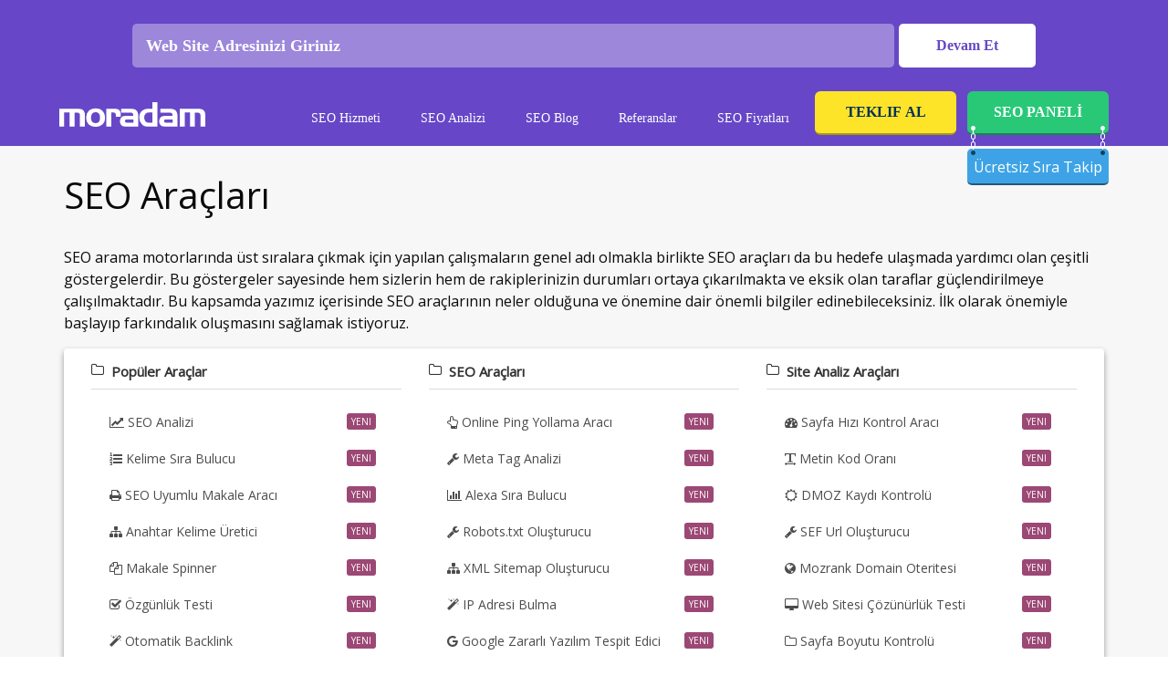

--- FILE ---
content_type: text/html; charset=UTF-8
request_url: https://araclar.moradam.com/
body_size: 10112
content:
<!DOCTYPE html>
<html>
    <head>
        <meta name="viewport" content="width=device-width, initial-scale=1">
        <link rel="stylesheet" href="/css/bootstrap.css">
        <link rel="stylesheet" href="/css/main.css">
        
        <link href="https://maxcdn.bootstrapcdn.com/font-awesome/4.7.0/css/font-awesome.min.css" rel="stylesheet" integrity="sha384-wvfXpqpZZVQGK6TAh5PVlGOfQNHSoD2xbE+QkPxCAFlNEevoEH3Sl0sibVcOQVnN" crossorigin="anonymous">
        <link href="https://fonts.googleapis.com/css?family=Montserrat:100,100i,200,200i,300,300i,400,400i,500,500i,600,600i,700,700i,800,800i,900,900i" />
        <link href="https://fonts.googleapis.com/css?family=Open+Sans|Open+Sans+Condensed:300|Roboto+Slab:300,500,700|Lato:300,500,700" rel="stylesheet">
        
        <link rel="icon" type="image/png" href="/theme/default/img/favicon.ico" />

        <!-- Meta Data-->
        <title>SEO Araçları - Moradam</title>
                
        <meta property="site_name" content="Moradam"/>
        <meta name="description" content="İhtiyacınız olan seo araçları tamamen ücretsiz olarak moradam.com farkıyla size sunulmaktadır. Google Seo Tools." />
        <meta name="keywords" content="seo araçları" />
        <meta name="author" content="Balaji" />
        
        <!-- Open Graph -->
        <meta property="og:title" content="SEO Araçları - Moradam" />
        <meta property="og:site_name" content="Moradam" />
        <meta property="og:type" content="website" />
        <meta property="og:description" content="İhtiyacınız olan seo araçları tamamen ücretsiz olarak moradam.com farkıyla size sunulmaktadır. Google Seo Tools." />
        <meta property="og:image" content="https://araclar.moradam.com/uploads/logo-4.png"/>
        <meta property="og:url" content="https://araclar.moradam.com/"/>
    
        <!-- HTML5 Shim and Respond.js IE8 support of HTML5 elements and media queries -->
        <!-- WARNING: Respond.js doesn't work if you view the page via file:// -->
        <!--[if lt IE 9]>
          <script src="https://oss.maxcdn.com/libs/html5shiv/3.7.0/html5shiv.js"></script>
          <script src="https://oss.maxcdn.com/libs/respond.js/1.4.2/respond.min.js"></script>
        <![endif]-->
        
        <!-- jQuery 1.10.2 -->
        <script src="https://ajax.googleapis.com/ajax/libs/jquery/1.10.2/jquery.min.js"></script>
</head>

<body>
<style type="text/css">
	body.vdi-in-iframe #wt-masthead,body.vdi-in-iframe header,body.vdi-in-iframe footer{
		display:none;
	}
	body.vdi-in-iframe .arkaplan{background-color:#fff;}
	body.vdi-in-iframe .vdi-iframe-kapat{display: none}

	body.vdi-in-iframe .container.araclar{
		margin-left: 5px;
		margin-top: -20px !important;
		max-width: 99% !important;
	}

	h6.ml-3.pt-3.font-weight-bold.text-semibold.float-left {
		line-height: 45px;
		font-size: 24px;
	}
	.iframe_goster{display:none}
	.vdi-in-iframe .iframe_goster{display: block}
</style>
<script type="text/javascript">

	if (top.location!= self.location) {
		//top.location = self.location.href;
		//top.location = "https://araclar.moradam.com/";
		document.getElementsByTagName("body")[0].classList.add("vdi-in-iframe");
	}

</script>

<link rel="stylesheet" href="https://www.moradam.com/inc/vdi_header.css?v=14102020">
<style>button.button.panelbtn::before {
    content: "";
    width: 5px;
    height: 32px;
    position: absolute;
    top:38px;
    left: 4px;
    z-index: 99;
    background: url(https://www.moradam.com/images/icon-tit.png) no-repeat center center;
}
button.button.panelbtn::after {
    content: "";
    width: 5px;
    height: 32px;
    position: absolute;
    top:38px;
    right: 4px;
    z-index: 99;
    background: url(https://www.moradam.com/images/icon-tit.png) no-repeat center center;
}

.vdi-32area {
    background: #3da3e6;
    height: 40px;
    position: absolute;
    margin-top: 15px;
    width: 100%;
    border-radius: 5px;
    border-bottom: solid 2px #00000075;
}

.vdi-32area span {
    color: #fff;
    width: 100%;
    text-align: center;
    line-height: 31px;
}</style>


<div id="wt-masthead" aria-hidden="true">
	<div class="row">
<div class="large-12 kesfet-lg12">
<form action="https://panel.moradam.com/" autocomplete="off">
<div class="kesifarka">
<input type="text" name="s" class="kesifinpt" placeholder="Web Site Adresinizi Giriniz">
<input type="hidden" name="r" value="6696">
<button class="btn-kesfet btn1">Devam Et</button>
</div>
</form>
</div>
</div>
</div>
<header class="vdi_2019Header">
<div class="vdi_header_bar">
<div class="vdi_solayasla">
<div class="vdi_header-sol_logo">
<a href="/" title="Ana Sayfa">
<img src="https://www.moradam.com/images/logo.svg" alt="Moradam Logo">



</a>
</div>


<div class="vdi_header-sol_menu mobilde-gizle">
<ul class="vdi_header-sol_menu-list">





<li class="vdi_ust-menu-item"><a href="https://www.moradam.com/seo/" title="SEO'ya Genel Bakış">SEO Hizmeti</a></li>
<li class="vdi_ust-menu-item"><a href="https://www.moradam.com/web-sitesi-analiz" title="SEO Analizi">SEO Analizi</a></li>
<li class="vdi_ust-menu-item"><a href="https://www.moradam.com/blog/" title="SEO Blog">SEO Blog</a></li>


<li class="vdi_ust-menu-item"><a href="https://www.moradam.com/seo-referanslari" title="SEO Referansları">Referanslar</a></li>
<li class="vdi_ust-menu-item"><a href="https://www.moradam.com/seo-fiyatlari" title="SEO Fiyatları">SEO Fiyatları</a></li>
<li class="vdi_ust-menu-item" aria-hidden="true"><button onclick="paketalUst()" type="button" class="button paketAl" data-title="Ücretsiz Danışmanlık Alın">Teklif Al</button></li>

<li class="vdi_ust-menu-item"><button onclick="location.href='https://panel.moradam.com';" value="Webmaster Panel" type="button" class="button panelbtn" rel="nofollow">SEO PANELİ</button>
<div class="vdi-32area"><a href="https://panel.moradam.com/" target="_blank" class="vdi-ust-panel-btn" rel="nofollow"><span>Ücretsiz Sıra Takip</span></a></div>


</li>


</ul>
</div>
</div>

</div>

</header>

    

<section class="w-100 float-left arkaplan">

    <div class="space"></div>

    <div class="container nopad">
                <div class="vdi-iframe-kapat">
                    <h1>SEO Araçları</h1><br>
                    <p>SEO arama motorlarında üst sıralara çıkmak için yapılan çalışmaların genel adı olmakla birlikte SEO araçları da bu hedefe ulaşmada yardımcı olan çeşitli göstergelerdir. Bu göstergeler sayesinde hem sizlerin hem de rakiplerinizin durumları ortaya çıkarılmakta ve eksik olan taraflar güçlendirilmeye çalışılmaktadır. Bu kapsamda yazımız içerisinde SEO araçlarının neler olduğuna ve önemine dair önemli bilgiler edinebileceksiniz. İlk olarak önemiyle başlayıp farkındalık oluşmasını sağlamak istiyoruz.</p>
                </div>
                <div class="col-md-12 bg-white rounded float-left pt-3 pb-3 icerik-panel" style="margin-bottom:50px">
                    <div class="row aramaSonuclar" style="display:none;">
                        <div class="col-md-12">
                            <div class="content-group">
                                <h6 class="text-semibold heading-divided"><i class="icon-search4 position-left"></i> "<span class="aramaKelime"></span>" Arama Sonuçları <small class="position-right">(<span class="aramaSonucSayi"></span>)</small></h6>
                                <div class="list-group list-group-borderless"></div>
                            </div>
                        </div>
                    </div>
                    <!-- 1. row -->
                    <div class="normalAlan">

                        <div class="row">
                            <div class="col-xl-4 col-lg-4 col-md-4 col-sm-12 col-12 float-left mb-5">
                                <div class="content-group">
                                    <h6 class="heading-divided">
                                        <i class="fa fa-folder-o mr-2 float-left"></i>
                                        Popüler Araçlar
                                    </h6>
                                    <div class="list-group tools-box">
                                     <a href="https://www.moradam.com/web-sitesi-analiz" class="list-group-item aracname arac vdi-iframe-kapat">
                                        <i class="fa fa-line-chart"></i> SEO Analizi
                                        <span class="float-right bg-green mr-2">yeni</span>
                                    </a>
                                    <a href="https://araclar.moradam.com/kelime-sira-bulucu/" class="list-group-item aracname arac">
                                        <i class="fa fa-list-ol"></i> Kelime Sıra Bulucu
                                        <span class="float-right bg-green mr-2">yeni</span>
                                    </a>

                                    <a href="http://araclar.moradam.com/seo-uyumlu-makale-araci/" class="list-group-item aracname arac">
                                        <i class="fa fa-print"></i> SEO Uyumlu Makale Aracı
                                        <span class="float-right bg-green mr-2">yeni</span>
                                    </a>

                                    <a href="https://araclar.moradam.com/anahtar-kelime-uretici/" class="list-group-item aracname arac">
                                        <i class="fa fa-sitemap"></i> Anahtar Kelime Üretici
                                        <span class="float-right bg-green mr-2">yeni</span>
                                    </a>

                                    <a href="https://araclar.moradam.com/makale-spinner/" class="list-group-item aracname arac">
                                        <i class="fa fa-files-o"></i> Makale Spinner
                                        <span class="float-right bg-green mr-2">yeni</span>
                                    </a>
                                    <a href="https://araclar.moradam.com/makale-ozgunluk-testi/" class="list-group-item aracname arac">
                                        <i class="fa fa-check-square-o"></i> Özgünlük Testi
                                        <span class="float-right bg-green mr-2">yeni</span>
                                    </a>
                                    <a href="https://araclar.moradam.com/otomatik-backlink/" class="list-group-item aracname arac">
                                        <i class="fa fa-magic"></i> Otomatik Backlink
                                        <span class="float-right bg-green mr-2">yeni</span>
                                    </a>
                                    <a href="https://araclar.moradam.com/meta-tag-olusturucu/" class="list-group-item aracname arac">
                                        <i class="fa fa-plus"></i> Meta Tag Oluşturucu
                                        <span class="float-right bg-green mr-2">yeni</span>
                                    </a>
                                    <a href="https://araclar.moradam.com/backlink-kontrol-araci/" class="list-group-item aracname arac">
                                        <i class="fa fa-list-ul"></i> Backlink Kontrol Aracı
                                        <span class="float-right bg-green mr-2">yeni</span>
                                    </a>
                                </div>
                            </div>
                        </div>

                        <div class="col-xl-4 col-lg-4 col-md-4 col-sm-12 col-12 float-left mb-5">
                            <div class="content-group">
                                <h6 class="heading-divided">
                                    <i class="fa fa-folder-o mr-2 float-left"></i>
                                    SEO Araçları
                                </h6>
                                <div class="list-group tools-box">
                                    <a href="https://araclar.moradam.com/online-ping-araci/" class="list-group-item aracname arac">
                                        <i class="fa fa-hand-o-up"></i> Online Ping Yollama Aracı
                                        <span class="float-right bg-green mr-2">yeni</span>
                                    </a>
                                    <a href="https://araclar.moradam.com/meta-tag-analizi/" class="list-group-item aracname arac">
                                        <i class="fa fa-wrench"></i> Meta Tag Analizi
                                        <span class="float-right bg-green mr-2">yeni</span>
                                    </a>
                                    <a href="https://araclar.moradam.com/alexa-sira-bulucu/" class="list-group-item aracname arac">
                                        <i class="fa fa-bar-chart"></i> Alexa Sıra Bulucu
                                        <span class="float-right bg-green mr-2">yeni</span>
                                    </a>
                                    <a href="https://araclar.moradam.com/robots-txt-olusturucu/" class="list-group-item aracname arac">
                                        <i class="fa fa-wrench"></i> Robots.txt Oluşturucu
                                        <span class="float-right bg-green mr-2">yeni</span>
                                    </a>
                                    <a href="https://araclar.moradam.com/xml-sitemap-olusturucu/" class="list-group-item aracname arac">
                                        <i class="fa fa-sitemap"></i> XML Sitemap Oluşturucu
                                        <span class="float-right bg-green mr-2">yeni</span>
                                    </a>
                                    <a href="https://araclar.moradam.com/ip-adresi-bulma/" class="list-group-item aracname arac">
                                        <i class="fa fa-magic"></i> IP Adresi Bulma
                                        <span class="float-right bg-green mr-2">yeni</span>
                                    </a>
                                    <a href="https://araclar.moradam.com/google-zararli-yazilim-araci/" class="list-group-item aracname arac">
                                        <i class="fa fa-google"></i> Google Zararlı Yazılım Tespit Edici
                                        <span class="float-right bg-green mr-2">yeni</span>
                                    </a>
                                    <a href="https://araclar.moradam.com/domain-yasi-sorgulama/" class="list-group-item aracname arac">
                                        <i class="fa fa-cogs"></i> Domain Yaşı Sorgulama
                                        <span class="float-right bg-green mr-2">yeni</span>
                                    </a>
                                    <a href="https://araclar.moradam.com/whois-sorgulama/" class="list-group-item aracname arac">
                                        <i class="fa fa-globe"></i> Whois Sorgulama
                                        <span class="float-right bg-green mr-2">yeni</span>
                                    </a>
                                    <a href="https://araclar.moradam.com/domain-into-ip/" class="list-group-item aracname arac">
                                        <i class="fa fa-database"></i> Domain into IP
                                        <span class="float-right bg-green mr-2">yeni</span>
                                    </a>
                                </div>
                            </div>
                        </div>

                        <div class="col-xl-4 col-lg-4 col-md-4 col-sm-12 col-12 float-left mb-5">
                            <div class="content-group">
                                <h6 class="heading-divided">
                                    <i class="fa fa-folder-o mr-2 float-left"></i>
                                    Site Analiz Araçları
                                </h6>
                                <div class="list-group tools-box">

                                    <a href="https://araclar.moradam.com/page-hizi-kontrol-araci/" class="list-group-item aracname arac">
                                        <i class="fa fa-tachometer"></i> Sayfa Hızı Kontrol Aracı
                                        <span class="float-right bg-green mr-2">yeni</span>
                                    </a>

                                    <a href="https://araclar.moradam.com/metin-kod-orani/" class="list-group-item aracname arac">
                                        <i class="fa fa-text-width"></i> Metin Kod Oranı
                                        <span class="float-right bg-green mr-2">yeni</span>
                                    </a>
                                    <a href="https://araclar.moradam.com/dmoz-kaydi-kontrol/" class="list-group-item aracname arac">
                                        <i class="fa fa-sun-o"></i> DMOZ Kaydı Kontrolü
                                        <span class="float-right bg-green mr-2">yeni</span>
                                    </a>
                                    <a href="https://araclar.moradam.com/sef-url-olusturucu/" class="list-group-item aracname arac">
                                        <i class="fa fa-wrench"></i> SEF Url Oluşturucu
                                        <span class="float-right bg-green mr-2">yeni</span>
                                    </a>
                                    <a href="https://araclar.moradam.com/mozrank-domain-oteritesi/" class="list-group-item aracname arac">
                                        <i class="fa fa-globe"></i> Mozrank Domain Oteritesi
                                        <span class="float-right bg-green mr-2">yeni</span>
                                    </a>
                                    <a href="https://araclar.moradam.com/web-sitesi-cozunurluk-testi/" class="list-group-item aracname arac">
                                        <i class="fa fa-desktop"></i> Web Sitesi Çözünürlük Testi
                                        <span class="float-right bg-green mr-2">yeni</span>
                                    </a>
                                    <a href="https://araclar.moradam.com/sayfa-boyutu-kontrol-/" class="list-group-item aracname arac">
                                        <i class="fa fa-folder-o"></i> Sayfa Boyutu Kontrolü
                                        <span class="float-right bg-green mr-2">yeni</span>
                                    </a>
                                </div>
                            </div>
                        </div>
                    </div>
                    <!-- 2. row -->
                    <div class="row">
                        <div class="col-xl-4 col-lg-4 col-md-4 col-sm-12 col-12 float-left mb-5">
                            <div class="content-group">
                                <h6 class="heading-divided">
                                    <i class="fa fa-link mr-2 float-left"></i>
                                    Link Araçları
                                </h6>
                                <div class="list-group tools-box">

                                    <a href="https://araclar.moradam.com/link-analizi-programi/" class="list-group-item aracname arac">
                                        <i class="fa fa-rss"></i> Link Analizi Programı
                                        <span class="float-right bg-green mr-2">yeni</span>
                                    </a>
                                    <a href="https://araclar.moradam.com/site-degeri-hesaplama-arac/" class="list-group-item aracname arac"><i class="fa fa-try"></i> Site Değeri Hesaplama Aracı
                                        <span class="float-right bg-green mr-2">yeni</span>
                                    </a>
                                    <a href="https://araclar.moradam.com/web-sayfasi-kaynak-kodu-bulucu/" class="list-group-item aracname arac">
                                        <i class="fa fa-code"></i> Web Sayfası Kaynak Kodu Bulucu
                                        <span class="float-right bg-green mr-2">yeni</span>
                                    </a>
                                    <a href="https://araclar.moradam.com/google-index-kontrolu/" class="list-group-item aracname arac">
                                        <i class="fa fa-google"></i> Google Index Kontrolü
                                        <span class="float-right bg-green mr-2">yeni</span>
                                    </a>
                                    <a href="https://araclar.moradam.com/website-link-sayac/" class="list-group-item aracname arac"><i class="fa fa-rss"></i> Website Link Sayacı
                                        <span class="float-right bg-green mr-2">yeni</span>
                                    </a>
                                </div>
                            </div><br>
                            <div class="content-group">
                                <h6 class="heading-divided">
                                    <i class="fa fa-key mr-2 float-left"></i>
                                    Şifreleme Araçları
                                </h6>
                                <div class="list-group tools-box">

                                    <a href="https://araclar.moradam.com/online-md5-olusturucu/" class="list-group-item aracname arac"><i class="fa fa-lock"></i> Online Md5 Oluşturucu
                                        <span class="float-right bg-green mr-2">yeni</span>
                                    </a>

                                    <a href="https://araclar.moradam.com/url-kodlay-c-ve-url-kod-z-c-/" class="list-group-item aracname arac">
                                        <i class="fa fa-terminal"></i> URL Encoder / Decoder
                                        <span class="float-right bg-green mr-2">yeni</span>
                                    </a>
                                </div>
                            </div>
                        </div>

                        <div class="col-xl-4 col-lg-4 col-md-4 col-sm-12 col-12 float-left mb-5">
                            <div class="content-group">
                                <h6 class="heading-divided">
                                    <i class="fa fa-server mr-2 float-left"></i>
                                    Sunucu Araçları
                                </h6>
                                <div class="list-group tools-box">
                                    <a href="https://araclar.moradam.com/class-c-ip-kontrol-araci/" class="list-group-item aracname arac">
                                        <i class="fa fa-wrench"></i> Class C Ip Kontrol Aracı
                                        <span class="float-right bg-green mr-2">yeni</span>
                                    </a>
                                    <a href="https://araclar.moradam.com/sunucu-hiz-testi/" class="list-group-item aracname arac"><i class="fa fa-tachometer"></i> Sunucu Hız Testi
                                        <span class="float-right bg-green mr-2">yeni</span>
                                    </a>
                                    <a href="https://araclar.moradam.com/avg-antivirus-kontrol/" class="list-group-item aracname arac">
                                        <i class="fa fa-gavel"></i> AVG Antivirus Kontrolü
                                        <span class="float-right bg-green mr-2">yeni</span>
                                    </a>

                                    <a href="https://araclar.moradam.com/yonlendirme-kontrol-araci/" class="list-group-item aracname arac">
                                        <i class="fa fa-sitemap"></i> www Yönlendirme Kontrol
                                        <span class="float-right bg-green mr-2">yeni</span>
                                    </a>
                                    <a href="https://araclar.moradam.com/ters-ip-aramasi/" class="list-group-item aracname arac">
                                        <i class="fa fa-repeat"></i> Ters IP Araması
                                        <span class="float-right bg-green mr-2">yeni</span>
                                    </a>
                                    <a href="https://araclar.moradam.com/karaliste-sorgulama/" class="list-group-item aracname arac"><i class="fa fa-exclamation-triangle"></i> İp Blacklist Sorgulama Aracı
                                        <span class="float-right bg-green mr-2">yeni</span>
                                    </a>

                                    <a href="https://araclar.moradam.com/domain-yetki-kontrolu/" class="list-group-item aracname arac">
                                        <i class="fa fa-unlock-alt"></i> Etki Alanı (Domain) Yetki Kontrolü
                                        <span class="float-right bg-green mr-2">yeni</span>
                                    </a>
                                    <a href="https://araclar.moradam.com/mail-gizliligi/" class="list-group-item aracname arac"><i class="fa fa-envelope"></i> Mail Gizliliği
                                        <span class="float-right bg-green mr-2">yeni</span>
                                    </a>

                                    <a href="https://araclar.moradam.com/domain-hosting-bulma/" class="list-group-item aracname arac"><i class="fa fa-fire"></i> Domain Hosting Bulma
                                        <span class="float-right bg-green mr-2">yeni</span>
                                    </a>
                                    <a href="https://araclar.moradam.com/dns-kayitlari-bulma/" class="list-group-item aracname arac">
                                        <i class="fa fa-server"></i> Dns Kayıtları Bulma
                                        <span class="float-right bg-green mr-2">yeni</span>
                                    </a>
                                    <a href="https://araclar.moradam.com/hangi-tarayici-kullaniyorum/" class="list-group-item aracname arac">
                                        <i class="fa fa-columns"></i> Hangi Tarayıcıyı Kullanıyorum?
                                        <span class="float-right bg-green mr-2">yeni</span>
                                    </a>
                                </div>
                            </div>
                        </div>

                        <div class="col-xl-4 col-lg-4 col-md-4 col-sm-12 col-12 float-left mb-5">
                            <div class="content-group">
                                <h6 class="heading-divided">
                                    <i class="fa fa-folder-o mr-2 float-left"></i>
                                    Kelime Araçları
                                </h6>
                                <div class="list-group tools-box">

                                    <a href="https://araclar.moradam.com/kelime-sira-bulucu/" class="list-group-item aracname arac"><i class="fa fa-list-ol"></i> Kelime Sıra Bulucu
                                        <span class="float-right bg-green mr-2">yeni</span>
                                    </a>

                                    <a href="https://araclar.moradam.com/kelime-sayaci/" class="list-group-item aracname arac">
                                        <i class="fa fa-print"></i> Kelime Sayacı
                                        <span class="float-right bg-green mr-2">yeni</span>
                                    </a>

                                    <a href="http://araclar.moradam.com/seo-uyumlu-makale-araci/" class="list-group-item aracname arac">
                                        <i class="fa fa-print"></i> SEO Uyumlu Makale Aracı
                                        <span class="float-right bg-green mr-2">yeni</span>
                                    </a>

                                    <a href="https://araclar.moradam.com/anahtar-kelime-uretici/" class="list-group-item aracname arac">
                                        <i class="fa fa-sitemap"></i> Anahtar Kelime Üretici
                                        <span class="float-right bg-green mr-2">yeni</span>
                                    </a>

                                    <a href="https://araclar.moradam.com/kelime-sayaci/" class="list-group-item aracname arac">
                                        <i class="fa fa-print"></i> Kelime Sayacı
                                        <span class="float-right bg-green mr-2">yeni</span>
                                    </a>

                                    <a href="https://araclar.moradam.com/anahtar-kelime-yogunlugu-olcme/" class="list-group-item aracname arac"><i class="fa fa-percent"></i> Anahtar Kelime Yoğunluk Aracı
                                        <span class="float-right bg-green mr-2">yeni</span>
                                    </a>

                                    <a href="https://araclar.moradam.com/makale-spinner/" class="list-group-item aracname arac">
                                        <i class="fa fa fa-exchange"></i> Makale Spinner
                                        <span class="float-right bg-green mr-2">yeni</span>
                                    </a>

                                    <a href="https://araclar.moradam.com/google-veri-kaydi-sorgulama/" class="list-group-item aracname arac">
                                        <i class="fa fa-google"></i> Google Veri Kaydı Sorgulama
                                        <span class="float-right bg-green mr-2">yeni</span>
                                    </a>
                                    <a href="https://araclar.moradam.com/kirik-link-bulucu/" class="list-group-item aracname arac"><i class="fa fa-chain-broken"></i> Kırık Link Bulucu
                                        <span class="float-right bg-green mr-2">yeni</span>
                                    </a>
                                    <a href="https://araclar.moradam.com/spider-simulator/" class="list-group-item aracname arac">
                                        <i class="fa fa-simplybuilt"></i> Search Engine Spider Simulator
                                        <span class="float-right bg-green mr-2">yeni</span>
                                    </a>
                                    <a href="https://araclar.moradam.com/kelime-sira-bulucu/" class="list-group-item aracname arac"><i class="fa fa-line-chart"></i> Kelime Sıra Bulucu
                                        <span class="float-right bg-green mr-2">yeni</span>
                                    </a>
                                    <a href="https://araclar.moradam.com/sayfa-yetki-kontrol/" class="list-group-item aracname arac">
                                        <i class="fa fa-user-circle"></i> Sayfa Yetki Kontrolü
                                        <span class="float-right bg-green mr-2">yeni</span>
                                    </a>
                                    <a href="https://araclar.moradam.com/sayfa-hizi-kontrol-araci/" class="list-group-item aracname arac"><i class="fa fa-tachometer"></i> Sayfa Hızı Kontrol Aracı
                                        <span class="float-right bg-green mr-2">yeni</span>
                                    </a>
                                </div>
                            </div>
                        </div>
                    </div>
                </div>
            </div>
            <div class="vdi-iframe-kapat col-md-12 bg-white rounded float-left pt-3 pb-3 icerik-panel">
                <h2>SEO Araçları Nelerdir?</h2>
                <p>Sitenizin istatiksel verilerini ortaya koyan her şey SEO aracı olarak adlandırılabilir bu kapsamda sizler için genel bir anlatım ile birçoğuna değinmeye çalışacağız.</p>
                <h2>Anahtar Kelime Yoğunluğu</h2>
                <p>İngilizce Keyword Density olarak adlandırılan bu araç sayesinde sitenizde yer alan anahtar kelimelerin yoğunluklarının nasıl olduğunu tespit edebilir hangi anahtar kelimeden yoğun bir şekilde trafik aldığınızı tespit edebilirsiniz. Bu sayede sıklıkla kullanılan anahtar kelimeler üzerine yoğunlaşarak hit sayınızı daha da artırabilirsiniz. Bunun yanı sıra rakiplerinizin anahtar kelime kullanımlarına da bakarak buna göre bir strateji belirlemeniz de son derece önemli olacaktır.</p>
                <h2>Backlink Kullanımı</h2>
                <p>Backlink başka sitelerden sizin sitenize verilen linkleri ifade etmektedir. Bu sayede aslında başka siteler bahsettikleri bir konu hakkında sizlere referans vermektedir. Bu sitelerin kaliteli olması sizlerin başarı durumunuzu da yakından ilgilendireceği için rastgele backlink kullanımlarını da engellemeniz gerekmektedir.</p>
                <h2>Site Analizi</h2>
                <p>Site analizi sayesinde sitenizde yer alan yazılımsal problemler sizlere sunulmaktadır. Bu sayede kullanıcıları rahatsız eden durumları tespit ederek bu durumlara müdahale edebilmeniz mümkün olmaktadır. Bu sayede sitenizi teknik açıdan bir check-up’a sokmuş olacaksınız.</p>
                <h2>İçerik Analizi</h2>
                <p>SEO içerik analizi sayesinde siteniz içerisinde paylaştığınız makale ya da resimlerin özgün ve kaliteli olup olmadığını tespit edebilirsiniz. Bu sayede içeriklerde yapmanız gereken değişiklikler hakkında bilgi sahibi olabilirsiniz.</p>
                <h2>Sosyal Medya Keşifleri</h2>
                <p>SEO için sosyal medya son derece önem arz etmektedir. Bu kapsamda sosyal platformlar içerisinde alanınız ile ilgili hangi konuların sosyal medya platformları içerisinde popüler olduklarını tespit edebilir ve bu sayede daha isabetli adımlar atabilirsiniz.</p>
                <h2>Arama Motoru Araçları</h2>
                <p>En önemli SEO araçlarından birisi de arama motoru araçları olmaktadır. Zira bu araçlar sizleri denetleyen arama motorunun sizlere sunduğu veriler olduğundan en doğru ve etkili veriler olmaktadır. Bu kapsamda Google Webmaster Tools ve Bing Webmaster Tools araçlarını örnek olarak verebiliriz.</p>
                <h2>AdWords Reklamları</h2>
                <p>Bu konu SEO araçlarından farklı olsa da sizlere gelir getirmesi sebebiyle önemlidir. Bu verileri sizlere sunan bazı SEO araçları bulunmaktadır. Bunları kullanarak hangi durumlarda olduğunuzu test edebilir ve gelirlerinizi de daha fazla artırabilirsiniz.</p>
                <h2>Mobil Uyum</h2>
                <p>SEO araçları arasında gittikçe daha da önemli bir hale gelen konu da mobil uyumdur. Bu konuda sitenizi mobil telefonlara uyumlu bir hale getirmek son derece önem arz etmektedir. Zira günümüzde birçok kimse internete telefonları aracılığıyla girmektedir. Bu da mobil uyumlu olmayan sitelerin sıralamalarda düşmesine neden olmaktadır.</p>
                <h2>Özgünlük Araçları</h2>
                <p>Siteniz içerisinde paylaştığınız içeriklerin özgün olması son derece önem arz etmektedir. Bu sebeple yapmanız gereken özgünlük araçları kullanarak içeriklerinizi paylaşmadan kontrol etmektir. Bu sayede arama motorları tarafından kopya içerik muamelesine tabi tutulmanızın da önüne geçilmiş olacaktır.</p>
                <p>İşte yukarıda genel olarak saymış olduğumuz araçları kullanarak sizler de SEO uyumlu website elde edebilirsiniz. Bu sayede de arama motorlarında en üst sıralara tırmanmak son derece kolay olacaktır.</p>
            </div>
        </div>

    </section>

        
<!-- Facebook Pixel Code -->
<iframe id="popupSeoAudit" data-refresh="" frameborder="1" scrolling="auto" style="display: none;"></iframe>
<script>
	function fadeIn(el, time) {
		el.style.opacity = 0;

		var last = +new Date();
		var tick = function() {
			el.style.opacity = +el.style.opacity + (new Date() - last) / time;
			last = +new Date();

			if (+el.style.opacity < 1) {
				(window.requestAnimationFrame && requestAnimationFrame(tick)) || setTimeout(tick, 16);
			}
		};

		tick();
	}


	function paketalUst(){
		document.getElementById("popupSeoAudit").style.display = "block";
		fadeIn(document.getElementById("popupSeoAudit"), 300);
		document.getElementById('popupSeoAudit').src = 'https://www.moradam.com/pnl/popups/teklif_al.php';

	}

	</script>

	<!-- End Facebook Pixel Code -->
	<link rel="stylesheet" async type="text/css" href="https://www.moradam.com/inc/vdi_footer.css?v=202601301">
<footer class="vdi-v1-footer h-has-social">
	<section class="vdi-v1-footer__upper">
		<section class="vdi-v1-social">
			<div class="vdi-v1-social__group">
				<p class="vdi-v1-social__title vdi-v1-social__title--inline">
					Bizi takip edin				</p>
				<ul class="vdi-v1-social__list h-no-bullet">
					<li class="vdi-v1-social__item">
						<a class="vdi-v1-social__link" target="_blank" href="https://www.facebook.com/moradamseo/" aria-label="Bizi Facebook'da takip edin" rel="nofollow">
							<svg aria-hidden="true" class="vdi-v1-icon vdi-v1-icon--24px vdi-v1-icon--social vdi-v1-icon--no-padding" role="img">
								<svg id="social-facebook" viewBox="0 0 266.893 266.895">
									<path id="Blue_1_" fill="#000" d="M248.082,262.307c7.854,0,14.223-6.369,14.223-14.225V18.812
									c0-7.857-6.368-14.224-14.223-14.224H18.812c-7.857,0-14.224,6.367-14.224,14.224v229.27c0,7.855,6.366,14.225,14.224,14.225
									H248.082z" />
									<path id="f" fill="#fff" d="M182.409,262.307v-99.803h33.499l5.016-38.895h-38.515V98.777c0-11.261,3.127-18.935,19.275-18.935
									l20.596-0.009V45.045c-3.562-0.474-15.788-1.533-30.012-1.533c-29.695,0-50.025,18.126-50.025,51.413v28.684h-33.585v38.895h33.585
									v99.803H182.409z" />

								</svg>
							</svg>
						</a>
					</li>
					<li class="vdi-v1-social__item">
						<a class="vdi-v1-social__link" target="_blank" href="https://twitter.com/moradamcom/" aria-label="Bizi Twitter'da takip edin" rel="nofollow">
							<svg aria-hidden="true" class="vdi-v1-icon vdi-v1-icon--24px vdi-v1-icon--social vdi-v1-icon--no-padding" role="img">
								<svg id="social-twitter" viewBox="2 4 20 17">
									<path d="M21.9998024,5.94850271 C21.2639378,6.27899473 20.4732072,6.50243431 19.6431192,6.60281913 C20.4903254,6.08859695 21.1409646,5.27418342 21.4472639,4.3038956 C20.6544849,4.7801123 19.7764073,5.12586577 18.8417079,5.31226298 C18.0932607,4.50466524 17.0268825,4 15.8467486,4 C13.5805579,4 11.7434203,5.86056413 11.7434203,8.15526483 C11.7434203,8.48101542 11.7797051,8.7980981 11.8496412,9.10221596 C8.43952817,8.92893175 5.41611168,7.27461954 3.39235612,4.76062801 C3.03916454,5.37434599 2.83681824,6.08815245 2.83681824,6.84966948 C2.83681824,8.29128441 3.5611975,9.5631712 4.66217788,10.3083896 C3.98959225,10.2868309 3.35687602,10.099841 2.8036791,9.78861106 C2.80338648,9.80594689 2.80331333,9.8233568 2.80331333,9.8408408 C2.80331333,11.8541677 4.21768905,13.5336687 6.09476916,13.9154273 C5.75042931,14.0103299 5.38794707,14.0610779 5.01376005,14.0610779 C4.74930529,14.0610779 4.49231233,14.0350742 4.241757,13.9865487 C4.76393626,15.637453 6.27926567,16.8388111 8.07477813,16.8724456 C6.67042461,17.9869023 4.9012479,18.6511461 2.97881179,18.6511461 C2.64763982,18.6511461 2.32100345,18.6315136 2,18.5931378 C3.81592266,19.7721223 5.97267373,20.4599991 8.28985336,20.4599991 C15.8371653,20.4599991 19.9642689,14.1282728 19.9642689,8.63711197 C19.9642689,8.45693788 19.9602454,8.2777269 19.9524178,8.0995531 C20.7540486,7.51369099 21.449678,6.78180786 21.9998024,5.94850271"></path>
								</svg>
							</svg>
						</a>
					</li>
					<li class="vdi-v1-social__item">
						<a class="vdi-v1-social__link" target="_blank" href="https://www.instagram.com/moradamcom/" aria-label="Bizi Instagram'da takip edin" rel="nofollow">
							<svg aria-hidden="true" class="vdi-v1-icon vdi-v1-icon--24px vdi-v1-icon--social vdi-v1-icon--no-padding" role="img">
								<svg id="social-instagram" viewBox="0 0 24 24">
									<path d="M12 2.163c3.204 0 3.584.012 4.85.07 3.252.148 4.771 1.691 4.919 4.919.058 1.265.069 1.645.069 4.849 0 3.205-.012 3.584-.069 4.849-.149 3.225-1.664 4.771-4.919 4.919-1.266.058-1.644.07-4.85.07-3.204 0-3.584-.012-4.849-.07-3.26-.149-4.771-1.699-4.919-4.92-.058-1.265-.07-1.644-.07-4.849 0-3.204.013-3.583.07-4.849.149-3.227 1.664-4.771 4.919-4.919 1.266-.057 1.645-.069 4.849-.069zm0-2.163c-3.259 0-3.667.014-4.947.072-4.358.2-6.78 2.618-6.98 6.98-.059 1.281-.073 1.689-.073 4.948 0 3.259.014 3.668.072 4.948.2 4.358 2.618 6.78 6.98 6.98 1.281.058 1.689.072 4.948.072 3.259 0 3.668-.014 4.948-.072 4.354-.2 6.782-2.618 6.979-6.98.059-1.28.073-1.689.073-4.948 0-3.259-.014-3.667-.072-4.947-.196-4.354-2.617-6.78-6.979-6.98-1.281-.059-1.69-.073-4.949-.073zm0 5.838c-3.403 0-6.162 2.759-6.162 6.162s2.759 6.163 6.162 6.163 6.162-2.759 6.162-6.163c0-3.403-2.759-6.162-6.162-6.162zm0 10.162c-2.209 0-4-1.79-4-4 0-2.209 1.791-4 4-4s4 1.791 4 4c0 2.21-1.791 4-4 4zm6.406-11.845c-.796 0-1.441.645-1.441 1.44s.645 1.44 1.441 1.44c.795 0 1.439-.645 1.439-1.44s-.644-1.44-1.439-1.44z" />
								</svg>
							</svg>
						</a>
					</li>
					<li class="vdi-v1-social__item">
						<a class="vdi-v1-social__link" target="_blank" href="https://www.youtube.com/channel/UCHLmyqWRQ9XW0thbQq-sGjw" aria-label="Bizi YouTube'da takip edin" rel="nofollow">
							<svg role="img" class="vdi-v1-icon vdi-v1-icon--24px vdi-v1-icon--social vdi-v1-icon--no-padding" aria-hidden="true">
								<svg id="social-youtube" viewBox="0 4 24 18">
									<path d="M23.74,7.6062 C23.74,7.6062 23.51,5.9562 22.79,5.2362 C21.88,4.2762 20.86,4.2762 20.39,4.2162 C17.04,3.9712 12,4.0012 12,4.0012 C12,4.0012 6.98,3.9712 3.63,4.2112 C3.17,4.2712 2.15,4.2712 1.24,5.2312 C0.52,5.9512 0.28,7.6012 0.28,7.6012 C0.28,7.6012 0.04,9.5462 0,11.4812 L0,13.5062 C0.04,15.4462 0.28,17.3812 0.28,17.3812 C0.28,17.3812 0.52,19.0312 1.24,19.7612 C2.15,20.7112 3.34,20.6812 3.88,20.7812 C5.76,20.9612 11.79,21.0012 12,21.0012 C12,21.0012 17.05,21.0112 20.4,20.7712 C20.86,20.7112 21.88,20.7112 22.79,19.7512 C23.51,19.0312 23.75,17.3812 23.75,17.3812 C23.75,17.3812 23.99,15.4412 24,13.5062 L24,11.4812 C23.98,9.5462 23.74,7.6062 23.74,7.6062 L23.74,7.6062 Z M9.57,16.0012 L9.57,8.9912 L16,12.6312 L9.57,16.0012 L9.57,16.0012 Z"></path>
								</svg>
							</svg>
						</a>
					</li>
				</ul>
			</div>
		</section>
	</section>
	<nav class="vdi-v1-footer__site-links">
		<div class="ng-isolate-scope">
			<div class="glue-responsive-accordion-static-static-container">
				<div class="vdi-v1-footer__site-links-grid">
					<div class="vdi-v1-footer__site-links-column glue-a-zippy--v-smooth-expand" id="footer_col_1">
						<div class="vdi-v1-footer__site-links-header">
							Moradam hakkında <svg aria-hidden="true" class="vdi-v1-icon vdi-v1-icon--32px vdi-v1-icon--footer vdi-v1-footer__expand" role="img"></svg>
						</div>
						<ul class="vdi-v1-footer__site-links-list h-no-bullet">
							<li class="vdi-v1-footer__site-links-list-item">
								<a class="vdi-v1-footer__link" href="https://www.moradam.com/" title="Moradam Ana Sayfa">Ana Sayfa</a>
							</li>
							<li class="vdi-v1-footer__site-links-list-item">
								<a class="vdi-v1-footer__link" href="https://www.moradam.com/about-us" title="Hakkımızda">Hakkımızda</a>
							</li>
							<li class="vdi-v1-footer__site-links-list-item">
								<a class="vdi-v1-footer__link" href="https://www.moradam.com/seo-referanslari" title="SEO Referansları">Referanslarımız</a>
							</li>
							<li class="vdi-v1-footer__site-links-list-item">
								<a class="vdi-v1-footer__link" href="https://www.moradam.com/contact-us" title="Moradam SEO İletişim">Bize ulaşın</a>
							</li>
						</ul>
					</div>
					<div class="vdi-v1-footer__site-links-column glue-a-zippy--v-smooth-expand" id="footer_col_2">
						<div class="vdi-v1-footer__site-links-header">
							Arama Motoru Optimizasyonu <svg aria-hidden="true" class="vdi-v1-icon vdi-v1-icon--32px vdi-v1-icon--footer vdi-v1-footer__expand" role="img">
							</svg>
						</div>
						<ul class="vdi-v1-footer__site-links-list h-no-bullet">
							<li class="vdi-v1-footer__site-links-list-item">
								<a class="vdi-v1-footer__link" href="https://www.moradam.com/seo/" title="SEO Hizmeti">SEO Hizmeti</a>
							</li>
							<li class="vdi-v1-footer__site-links-list-item">
								<a class="vdi-v1-footer__link" href="https://www.moradam.com/seo-ogren" title="SEO Nasıl Yapılır">SEO yapmayı öğren!</a>
							</li>

							<li class="vdi-v1-footer__site-links-list-item">
								<a class="vdi-v1-footer__link" href="https://www.moradam.com/seo-egitimi" title="Eğitimlerimiz">Eğitimlerimiz</a>
							</li>


							<li class="vdi-v1-footer__site-links-list-item">
								<a class="vdi-v1-footer__link" href="https://www.moradam.com/web-sitesi-analiz" title="Site Analizi">Site Analizi</a>
							</li>
							<li class="vdi-v1-footer__site-links-list-item">
								<a class="vdi-v1-footer__link" href="https://www.moradam.com/blog/" title="Moradam Blog">Blog</a>
							</li>
						</ul>
					</div>
					<div class="vdi-v1-footer__site-links-column glue-a-zippy--v-smooth-expand" id="footer_col_3">
						<div class="vdi-v1-footer__site-links-header">
							Web Sitesi Araçları<svg aria-hidden="true" class="vdi-v1-icon vdi-v1-icon--32px vdi-v1-icon--footer vdi-v1-footer__expand" role="img">
							</svg>
						</div>
						<ul class="vdi-v1-footer__site-links-list h-no-bullet">
							<li class="vdi-v1-footer__site-links-list-item">
								<a class="vdi-v1-footer__link" href="https://araclar.moradam.com/" rel="noopener nofollow" title="Web Sitesi Araçları">Tüm Araçlar</a>
							</li>
							<li class="vdi-v1-footer__site-links-list-item">
								<a class="vdi-v1-footer__link" href="https://araclar.moradam.com/makale-ozgunluk-testi/" rel="noopener nofollow" title="İçerik Özgünlük Testi">Makale Özgünlük Testi</a>
							</li>
							<li class="vdi-v1-footer__site-links-list-item">
								<a class="vdi-v1-footer__link" href="https://araclar.moradam.com/anahtar-kelime-uretici/" rel="noopener nofollow" title="Anahtar Kelime Üretici">Anahtar Kelime Üretici</a>
							</li>
							<li class="vdi-v1-footer__site-links-list-item">
								<a class="vdi-v1-footer__link" href="https://araclar.moradam.com/kelime-sira-bulucu/" rel="noopener nofollow" title="Anahtar Kelime Sıra Bulucu">Kelime Sıra Bulucu</a>
							</li>
						</ul>
					</div>
					<div class="vdi-v1-footer__site-links-column glue-a-zippy--v-smooth-expand" id="footer_col_4">
						<div class="vdi-v1-footer__site-links-header">Ürünlerimiz <svg aria-hidden="true" class="vdi-v1-icon vdi-v1-icon--32px vdi-v1-icon--footer vdi-v1-footer__expand" role="img">
							</svg>
						</div>
						<ul class="vdi-v1-footer__site-links-list h-no-bullet">
							<li class="vdi-v1-footer__site-links-list-item">
								<a class="vdi-v1-footer__link" href="https://www.moradam.com/backlink-fiyatlari" title="Backlink Fiyatları">Backlink</a>
							</li>
							<li class="vdi-v1-footer__site-links-list-item">
								<a class="vdi-v1-footer__link" href="https://www.moradam.com/site-optimizasyonu-fiyatlari" title="Site İçi Optimizasyon Fiyatları">Site içi Optimizasyon</a>
							</li>
							<li class="vdi-v1-footer__site-links-list-item">
								<a class="vdi-v1-footer__link" href="https://www.moradam.com/seo-fiyatlari" title="Kurumsal Optimizasyon Fiyatları">Kurumsal Optimizasyon</a>
							</li>
							<li class="vdi-v1-footer__site-links-list-item">
								<a class="vdi-v1-footer__link" href="https://www.moradam.com/kapsamli-seo-fiyatlari" title="Kapsamlı Optimizasyon Fiyatları">Kapsamlı Optimizasyon</a>
							</li>
							<li class="vdi-v1-footer__site-links-list-item">
								<a class="vdi-v1-footer__link" href="https://www.moradam.com/reklam" title="İnternet Reklam Hizmetleri">Reklam Hizmetleri</a>
							</li>
						</ul>
					</div>
				</div>
			</div>
		</div>
	</nav>
	<section class="vdi-v1-footer__global vdi-v1-footer__disclaimer-text">
		<p>* Çalışma Saatlerimiz: Hafta içi 10.00 - 18.00 Cumartesi 10.00 - 18.00</p>

	</section>
	<section class="vdi-v1-footer__global">
		<div class="vdi-v1-footer__logo">
			<a href="https://www.moradam.com" aria-label="Moradam">
				<img src="https://www.moradam.com/images/logo_moradam-footer.png" alt="Moradam Gri Logo" style="z-index: 999;position: absolute;display: block;height: 19px;">
			</a>
		</div>
		<ul class="vdi-v1-footer__global-links h-no-bullet">
			<li class="vdi-v1-footer__global-links-list-item">
				<a class="vdi-v1-footer__link" href="https://www.moradam.com/mesafeli-satis-sozlesmesi" rel="nofollow">Satış Sözleşmesi</a>
			</li>
			<li class="vdi-v1-footer__global-links-list-item">
				<a class="vdi-v1-footer__link" href="https://www.moradam.com/gizlilik-sozlesmesi" rel="nofollow">Gizlilik Sözleşmesi</a>
			</li>
		</ul>
	</section>
</footer>
        <script type="text/javascript">

jQuery("header").after('<a onclick="history.back()" class="iframe_goster"><button style=" background: #2ecc71; border-radius: 4px; padding: 11px 15px 10px; font-size: 13px; font-weight: bold; color: #fff !important; text-align: center; border-bottom: solid 2px #269e59; display: block; float: left;cursor:pointer">&lt; Önceki Sayfa</button></a><a onclick="history.forward()" class="iframe_goster"><button style=" background: #2ecc71; border-radius: 4px; padding: 11px 15px 10px; font-size: 13px; font-weight: bold; color: #fff !important; text-align: center; border-bottom: solid 2px #269e59; display: block; float: right; margin-right: 10px;cursor:pointer">Sonraki Sayfa &gt;</button></a>');


  jQuery(".vdi_header-acilirMenu").click(function(){
    var acilacakMenu = jQuery(this).data("hedef");
    if(!jQuery(".dropdown-container[data-menuid='"+acilacakMenu+"']").hasClass('vdi_menu-aktif')){
      jQuery( "*" ).removeClass("vdi_menu-aktif");
    }
    if(jQuery(".dropdown-container").hasClass('vdi_menu-aktif')){
      $(".dropdown-container[data-menuid='"+acilacakMenu+"']").removeClass("vdi_menu-aktif");
    }else{
      jQuery( ".dropdown-container[data-menuid='"+acilacakMenu+"']" ).addClass("vdi_menu-aktif");
    }
  });</script>


--- FILE ---
content_type: text/css
request_url: https://araclar.moradam.com/css/main.css
body_size: 5402
content:
.icerik-panel,.istek-oneri-panel{box-shadow: 0 3px 6px rgba(0,0,0,.16), 0 3px 6px rgba(0,0,0,.23);}*{outline:0!important;z-index:1}::selection{background-color:#05AED4!important;color:#FFF!important}a,a:hover{text-decoration:none!important}.social-icons a,a:hover,a:visited{text-decoration:none}a{color:#4c4c4c!important}a:hover{color:#000!important}.space{width:100%!important;clear:both!important;padding:15px 0}.color-green{color:#4caf50!important}.bg-primary{background-color:#2196f3}.bg-green{background-color:#9c4875}.bg-orange{background-color:#ff7043}.bg-gray{background-color:#607d8b}.istek-oneri-panel .question-mark{height:50px;width:50px;text-align:center;padding-top:20px;font-size:40px;color:#009688}.istek-oneri-panel a{background-color:#ff7043;border-color:#ff7043;color:#fff!important;margin-top:-20px}.icerik-panel{border-color:#ddd!important;color:#333!important}.main-search .input-group-btn{border:1px solid #ced4da!important;background-color:#FAFAFA;border-right:none!important;border-top-left-radius:5px;border-bottom-left-radius:5px}.main-search .input-group-btn i{font-size:18px;padding-top:8px!important;color:#999!important}.main-search input{background-color:#FAFAFA;border-left:none!important}.main-search input:focus{outline:0!important;box-shadow:none!important;background-color:#FAFAFA!important;border-color:#ced4da!important;border-left:none!important}.bggri,.box-shadow{box-shadow:0 10px 30px rgba(0,0,0,.2)}.heading-divided{margin-bottom:15px;padding-bottom:10px;border-bottom:1px solid #ddd;font-size:15px;font-weight:700}.heading-divided small{font-weight:400;line-height:1;color:#999;margin-left:10px}.tools-box .list-group-item{border:none!important;padding:10px 20px!important;font-size:14px}.tools-box .hidden-tools{transition:all 3s ease;display:none}.tools-box .list-group-item:hover{border:none!important;background-color:#F5F5F5;color:#333!important}.site-sorgula-panel .site-monitor{background-image:url(../img/monitor.png);background-size:200px 150px;background-repeat:no-repeat;height:150px;width:200px;position:relative;float:left;left:57px;margin-top:30px;margin-bottom:25px}.site-sorgula-panel .site-monitor img{position:absolute;left:9px;top:8px;width:182px;height:97px}.alexa-results .index-site,.site-sorgula-panel .se-results .index-site{font-size:14px;margin-top:-2px;color:#43A5E2!important}.ahrefs-results .index-site,.directory-results .index-site,.shiled-results .index-site,.site-sorgula-panel .mozCom-results .index-site{font-size:14px;padding-top:6px;color:#43A5E2!important}.alexa-results .index-type,.site-sorgula-panel .se-results .index-type{font-size:15px;margin-top:-3px}span.float-right.bg-green.mr-2{font-weight:500;margin-top:1px;color:#FFF!important;padding:1px 4px 0;line-height:1.5384616;border:1px solid transparent;text-transform:uppercase;font-size:10px;letter-spacing:.1px;border-radius:3px}.araclar .panel-title{height:40px;padding:10px}.panel-primary>.panel-heading{color:#fff;background-color:#2196f3;border-color:#2196f3}.panel-body{position:relative;padding:20px}.panel-primary.panel-bordered{border:1px solid #2196f3}.bgsiyah{background:#000}.bgbeyaz,.bggri{background:#fff}.pad10{padding:10px}.pad15{padding:15px}.pad20{padding:20px}.pad25{padding:25px}.pad30{padding:30px}.pad40{padding:40px}.pad3055{padding:30px}.araclar,.nopad{padding:0!important}.mr10{margin-right:10px}.boxs{box-sizing:content-box}.font1{font-family:'Roboto Slab',serif}.font2{font-family:'Open Sans Condensed',sans-serif}.font3{font-family:'Open Sans',sans-serif}.no-gutter{margin-left:0;margin-right:0}.no-gutterr{margin-left:-30px;margin-right:-30px}.visible{visibility:visible}.invisible{visibility:hidden}.amblem{background:url(/images/logobg.png) no-repeat #ccc;max-width:76px!important;display:block;float:left}.logo{height:63px;float:left}.tepemail,.tepetel{font-family:'Roboto Slab',sans-serif;font-weight:400;font-size:13px;line-height:20px;display:block;float:right}.orta1{background-color:#fff;border-radius:12px;box-shadow:4px 4px 5px rgba(0,0,0,.3);text-align:center}.spanaltborder{padding-bottom:10px;margin-bottom:16px;border-bottom:1px solid #ccc}.spanalt{padding-bottom:5px}.sagacek{float:right!important}.ortabg{padding-left:0;padding-right:0;background-image:url(/images/seo-bg.jpeg);background-size:cover;background-color:#4a5c8a}.nav-link{padding:.1rem 1rem}a.nav-link{font-family:'Roboto Slab',sans;font-weight:500;letter-spacing:.5px;font-size:14px;line-height:20px;color:#989898}li.nav-item{border-left:1px solid #ccc;list-style:none}li.nav-item:first-child{border-left:0}#footer{clear:both;width:100%;padding:30px 0 0;background:#fff;text-align:left;box-shadow:0 10px 30px rgba(0,0,0,.5)}#footer.litex{background:#fcfcfc;border-top:1px solid #e8e8e8}#footer .row{margin:0}.footer-in{margin:0 auto;padding-bottom:20px;color:#ccc;position:relative}.footer-in .columns{margin-top:20px}.footer-in h5.subtitle,.toggle-top-area h5.subtitle{color:#000;padding-left:1px;border-bottom:2px solid rgba(255,2555,255,.02);margin:0 0 25px;position:relative;font-size:15px;text-transform:uppercase;line-height:1.5;font-weight:700;text-align:left}#footer.litex .footer-in h5.subtitle{color:#414141}#footer h5.subtitle span,.toggle-top-area h5.subtitle span{position:absolute;right:0;text-align:right}.footbot,.footbot img,.footer-sbc{position:relative}#footer h5.subtitle span a,.toggle-top-area h5.subtitle span a{color:#787878;font-size:10px;font-weight:400}#footer .widget ul.menu li:after{display:none;content:""}#footer .widget ul.menu li{border:none}.footer-in hr{border-color:#373737}.footer-in .copyright-txt{font-size:12px}.footer-in .textwidget,.footer-in p{line-height:1.83;color:#000;font-size:14px}.footer-in .yp-ft-logo{text-align:right}.footer-in .col-md-12 .widget,.footer-sbc,.social-icons.members{text-align:center}.footer-in .yp-ft-logo img{max-width:90px}.contact2 div{line-height:21px}.footer-in a{-webkit-transition:all .18s ease;-moz-transition:all .18s ease;-o-transition:all .18s ease;transition:all .18s ease}.footer-sbc{margin:0 auto}.footer-sbc input[type=text],.footer-sbc input[type=submit]{float:left;margin:4px 7px}.footer-in ul.menu li{font-size:12px;text-transform:uppercase;letter-spacing:1px;transition:all .23s ease}.footer-in ul.menu li:hover{padding-left:10px;background:#222}.social-icons a{border:0;float:left;margin:1px 7px 0 12px;opacity:.5;-webkit-transition:opacity .5s ease;-moz-transition:opacity .5s ease;-ms-transition:opacity .5s ease;-o-transition:opacity .5s ease;transition:opacity .5s ease}#wrap .foot-contct-form form,.contact-inf form{margin-top:20px}.social-icons a:hover{opacity:1}.social-icons.members{clear:both;margin-bottom:10px}.social-icons.members a{text-align:center;float:none}.footer-in a img{float:left}.contact-inf span{display:block;color:#818181;font-size:14px;padding:5px 0}.contact-inf i{margin-right:5px;color:#474747}#wrap .foot-contct-form span{display:block;color:#818181;font-size:14px;padding:0 0 12px}#wrap .foot-contct-form i{margin-right:5px;color:#474747}#wrap .footer-in .foot-contct-form textarea::-webkit-input-placeholder{color:#555866}#wrap .footer-in .foot-contct-form textarea::-moz-placeholder{color:#555866}#wrap .footer-in .foot-contct-form textarea::-ms-input-placeholder{color:#555866}#wrap .footer-in .foot-contct-form input::-webkit-input-placeholder{color:#555866}#wrap .footer-in .foot-contct-form input::-moz-placeholder{color:#555866}#wrap .footer-in .foot-contct-form input::-ms-input-placeholder{color:#555866}#wrap .footer-in .foot-contct-form input,#wrap .footer-in .foot-contct-form textarea{font-family:'Open Sans',Helvetica,Arial,sans-serif;box-shadow:none;min-width:100%;background:#202229;color:#a0a0a0;font-size:12px;padding:10px 0 10px 12px;display:block}#wrap .footer-in .foot-contct-form input{min-height:33px;border-radius:4px;border:none}#wrap .footer-in .foot-contct-form textarea{height:88px;margin:0 0 4px;border-radius:4px;border:none}#wrap .footer-in .foot-contct-form .fcf-submit .wpcf7-submit,.footer-in .tribe-events-widget-link a{padding:14px 20px;font-size:10px;text-transform:uppercase;letter-spacing:1px;color:#aaa;font-weight:600;border-radius:2px;background:rgba(255,2555,255,.05);margin-right:6px;margin-left:2px}#wrap .footer-in .foot-contct-form .fcf-email{padding-right:6px}#wrap .footer-in .foot-contct-form .fcf-subject{padding-left:6px}@media (max-width:960px){#wrap .footer-in .foot-contct-form input[name=wcEmail],.footer-in .foot-contct-form input[name=wcSubject]{width:100%}#wrap .footer-in .foot-contct-form input[name=wcSubject]{margin-left:0}#wrap .footer-in .foot-contct-form .fcf-email{padding-right:10px}#wrap .footer-in .foot-contct-form .fcf-subject{padding-left:10px}}#wrap .footer-in .foot-contct-form .fcf-submit .wpcf7-submit:hover,#wrap .footer-in .tribe-events-widget-link a:hover{background:#00c2e5!important;color:#fff!important;text-decoration:none!important}.footer-in .contact-inf button:hover,.footer-in .tribe-events-widget-link a:hover{background:#00c2e5;color:#fff;text-decoration:none}.footer-in a{color:#888;text-decoration:none}.footer-in a:hover{text-decoration:underline;color:#999}.footer-in .textwidget h6{color:#555;letter-spacing:2px;text-transform:uppercase;font-size:15px}#footer.litex .footer-in a{color:#0093d0}.footer-in a.terms{color:#578f1a}.footer-navi.floatright{float:right}.footbot{margin:0 auto;background:#eeeff1;padding:20px 0 18px;text-align:right}#footer.litex .footbot{background:#e9e9e9}#footer.litex .footbot,#footer.litex .footer-in h4,#footer.litex .footer-in hr{border-color:#e0e0e0;color:#5b5b5b}#footer .side-list p,#footer.litex .side-list p{font-size:11px;font-weight:400}.footbot img{margin:6px 40px 0 0;opacity:.93}.footer-navi{float:left;line-height:0;font-size:12px;color:#898b92;font-weight:400}.footer-navi ul{margin-left:40px}.footer-navi a{color:#767989;text-transform:uppercase;font-weight:600;font-size:11px}.blox.dark .custom-footer-menu a,.custom-footer-menu a{display:block;color:#fff;padding:4px 0}.custom-footer-menu a:hover,.footer-navi a:hover{color:#0CB9E7;text-decoration:none}.footer-navi a:after{content:".";font-size:23px;color:#0CB9E7;position:relative;bottom:2px;margin:0 6px}.footer-navi a:last-child:after{content:""}@media (max-width:767px){.footer-navi{text-align:center;font-size:11px}#footer .footer-in .socialfollow{margin-left:0}}.socialfollow{float:right}.socialfollow a{width:35px;height:36px;text-align:center;float:left;text-decoration:none;display:block;-webkit-transition:all .31s ease;-moz-transition:all .31s ease;-ms-transition:all .31s ease;-o-transition:all .31s ease;border-radius:8px;padding:8px;margin-right:7px;transition:.3s all}.footer-in .socialfollow a{background:#9c4875}.socialfollow a:first-of-type{margin-left:0}#footer .footer-in .socialfollow a:hover{text-decoration:none;border-color:transparent;color:#fff}#footer .socialfollow a:hover i{color:#fff}#wrap .socialfollow a.facebook:hover{background:#3b5996}#wrap .socialfollow a.twitter:hover{background:#00acee}#wrap .socialfollow a.vimeo:hover{background:#0dadd6}#wrap .socialfollow a.dribble:hover{background:#d53e68}#wrap .socialfollow a.youtube:hover{background:#cb322c}#wrap .socialfollow a.pinterest:hover{background:#cb2027}#wrap .socialfollow a.google-plus:hover{background:#c3391c}#wrap .socialfollow a.linkedin:hover{background:#0073b2}#wrap .socialfollow a.rss:hover{background:#f29a1d}#wrap .socialfollow a.instagram:hover{background:#457399}#wrap .socialfollow a.other-social:hover{background:#f63b29}.socialfollow img{opacity:.79}.socialfollow i{font-size:18px;color:#fff;opacity:.95}#footer.litex .socialfollow a i{color:#6f6f6f}#footer.litex .socialfollow a:hover i{color:#fff}.top-bar .socialfollow{float:right;margin-right:10px}.top-bar .lftflot .socialfollow{margin-right:0}.top-bar .socialfollow.lftflot{float:left;margin-right:0}.top-bar .socialfollow img{opacity:.97}.top-bar .socialfollow a{padding:0;background:#303239;margin:14px 3px 0;border-radius:8px;border:1px solid #2c2d34;width:28px;text-align:center;line-height:28px;height:28px}.transparent-header-w.t-dark-w .top-bar .socialfollow a{background:0 0;border:none}.top-bar .socialfollow a:hover,.transparent-header-w.t-dark-w .top-bar .socialfollow a:hover{background-color:#00c2e5;color:#fff;border-color:transparent}.our-team .socialfollow a{padding:4px;margin:1px 4px;background:0 0;height:26px}.our-team .socialfollow i,.top-bar .socialfollow i{color:#a1a1a1;-webkit-transition:all .25s ease;-moz-transition:all .25s ease;-ms-transition:all 125ms ease;-o-transition:all .25s ease;transition:all .25s ease}.top-bar .socialfollow i,.top-links .socialfollow a:before{color:#fff;font-size:13px}.top-bar .socialfollow a:hover i{color:#fff;opacity:1}.our-team .socialfollow a:hover{background:0 0}#pre-footer .footer-instagram-bar{background:#fff;width:100%}#pre-footer .footer-instagram-bar .container{padding:40px 0 30px;display:none}#pre-footer .footer-instagram-bar .footer-instagram-text{margin-bottom:10px;text-align:center}#pre-footer .footer-instagram-bar .footer-instagram-text i{font-size:48px;color:#f63b29;display:table-cell}#pre-footer .footer-instagram-bar .footer-instagram-text h6{line-height:1;vertical-align:middle;font-size:19px;letter-spacing:-1px;text-transform:uppercase}#pre-footer .instagram-feed{display:table;margin:0 auto}#pre-footer .instagram-feed ul{display:table-row}#pre-footer .instagram-feed li{list-style:none;display:table-cell;transition:all .4s ease-in-out;overflow:hidden}#pre-footer .instagram-feed li img{width:100%;-webkit-transition:.95s ease-in-out;-moz-transition:.95s ease-in-out;transition:.95s ease-in-out;-webkit-transform:scale(1);-moz-transform:scale(1);transform:scale(1);blur:2}#pre-footer .row{margin:0}#pre-footer .instagram-feed li:hover img{-webkit-transform:scale(1.08);-moz-transform:scale(1.08);transform:scale(1.08);z-index:99123}@media only screen and (max-width:767px){#pre-footer .instagram-feed li{float:left;width:25%;margin:0}}#pre-footer .footer-social-bar{background:#22242c;width:100%}#pre-footer .footer-social-bar .row{width:100%;text-align:center}#pre-footer .footer-social-items{display:inline-block;margin:0;padding:0}#pre-footer .footer-social-items li{list-style:none;display:block;float:left;margin:0 10px}#pre-footer .footer-social-items a{display:block;padding:30px 0 36px;color:#fff}#pre-footer .footer-social-items i{transition:all .22s ease-in-out;border:1px solid #fff;font-size:18px;float:left;padding:12px;width:42px;height:42px;border-radius:33px;text-align:center;margin-right:10px;display:block;color:#fff}#pre-footer .footer-social-items div{line-height:20px;padding-top:7px;float:left;height:62px}#pre-footer .footer-social-items span{display:none;font-size:10px}#pre-footer .footer-social-items strong{color:#fff;font-size:11px;text-transform:uppercase;letter-spacing:1px;font-weight:700;height:28px;line-height:28px}#pre-footer .footer-social-items a:hover i{color:#fff;background:#00c2e5;border-color:#00c2e5}@media only screen and (max-width:960px){#pre-footer .footer-social-items i{margin:0 auto;float:none;width:40px;height:40px;padding:10px}#pre-footer .footer-social-items div{text-align:center;padding-top:10px}#pre-footer .footer-social-items strong{font-size:10px}#pre-footer .footer-social-items span{display:none}}@media only screen and (max-width:767px){#pre-footer .footer-social-items li{margin:0 5px}#pre-footer .footer-social-items div{display:none}#pre-footer .footer-social-items i{font-size:18px;padding:9px;width:36px;height:36px}}@media only screen and (min-width:1200px){#pre-footer .footer-social-items li{margin:0 30px}}#pre-footer .footer-subscribe-bar{background:#0cb9e7}#pre-footer .footer-subscribe-bar .footer-subscribe-text h6{color:#fff;font-size:23px;font-weight:600;margin:9% 0}#pre-footer .footer-subscribe-bar .footer-subscribe-text h6 span{font-weight:300}#pre-footer .footer-subscribe-bar .footer-subscribe-text p{color:#ddd;margin-top:10px;margin-bottom:0;font-size:14px;font-style:italic;font-family:lora,serif}#pre-footer .footer-subscribe-email,#pre-footer .footer-subscribe-submit{height:110px;margin:0;padding:0;width:100%;border:0;border-radius:0}#pre-footer .footer-subscribe-email{background:#fff;color:#000;margin:50px 0 0 20%;height:52px;font-family:'Open Sans',Helvetica,Arial,sans-serif;font-weight:300;font-size:15px;border-bottom-left-radius:60px;border-top-left-radius:60px;width:56%;padding:15px 0 15px 15px;float:left}#pre-footer .footer-subscribe-submit{background:#6dc068;font-size:15px;margin:50px 0;border:3px solid #fff;border-bottom-right-radius:60px;border-top-right-radius:60px;height:52px;width:24%;font-weight:600;letter-spacing:2px;float:left;text-transform:uppercase;transition:all .23s ease}#pre-footer .footer-subscribe-submit:hover{background:#222}@media only screen and (max-width:960px){#pre-footer .footer-subscribe-bar .footer-subscribe-text{padding-left:0}#pre-footer .footer-subscribe-bar{padding-bottom:20px}#pre-footer .footer-subscribe-form{text-align:center}}@media (min-width:960px) and (max-width:1200px){#pre-footer .footer-subscribe-email{margin-left:10%}#pre-footer .footer-subscribe-bar h6{padding-left:10%}}@media (min-width:480px) and (max-width:767px){#pre-footer .footer-subscribe-email{width:76%}}@media (max-width:767px){#pre-footer .footer-subscribe-email,#pre-footer .footer-subscribe-submit{margin:0 0 25px}#pre-footer .footer-subscribe-bar .footer-subscribe-text h6{margin:36px 0 20px}}@media (max-width:479px){#pre-footer .footer-subscribe-email{width:70%}#pre-footer .footer-subscribe-submit{width:28%}}.input-group.main-search.mb-4{margin-top:15px;margin-bottom:0!important}.textwidget .side-list ul li a:before{content:"";position:absolute;font-family:FontAwesome;font-size:19px;color:#9a9a9a;transition:ease .3s all;margin-top:-7px;margin-left:-14px}.textwidget .side-list ul li{list-style-type:none}.aramaSonuclar .list-group a{margin-bottom:5px}.percentimg{text-align:center;display:none}.fa-times{float:right;margin-top:2px;cursor:pointer}.form-group.keyword-input button#keyword-add{margin-top:10px}

/* YENİ 2019 HEADER */
@charset "UTF-8";@import url(https://fonts.googleapis.com/css?family=Open+Sans:400,400i,500,700,800,900);@import url(https://fonts.googleapis.com/css?family=Montserrat:300,400,500,600,700,800,900);.menu-icon,a{cursor:pointer}button,html{font-family:sans-serif;line-height:1.15}button{-moz-appearance:none;overflow:visible;font-size:100%;margin:0}a{background-color:transparent;-webkit-text-decoration-skip:objects;text-decoration:none}.menu-icon,.menu>li,img{vertical-align:middle}body,button{padding:0}img{height:auto;display:inline-block;border-style:none;max-width:100%;-ms-interpolation-mode:bicubic}figure,header{display:block}a:active,a:hover{outline-width:0}button,html [type=button]{-webkit-appearance:button}[type=button]::-moz-focus-inner,button::-moz-focus-inner{border-style:none;padding:0}[type=button]:-moz-focusring,button:-moz-focusring{outline:ButtonText dotted 1px}::-webkit-file-upload-button{-webkit-appearance:button;font:inherit}a,i{line-height:inherit}html{box-sizing:border-box;-ms-text-size-adjust:100%;-webkit-text-size-adjust:100%;font-size:100%}*,::after,::before{box-sizing:inherit}body{margin:0;background:#fefefe;line-height:1.5;color:#0a0a0a;-webkit-font-smoothing:antialiased;-moz-osx-font-smoothing:grayscale}button{text-transform:none;-webkit-appearance:none;appearance:none;border:0;border-radius:0;background:0 0;line-height:1}.row{margin-right:auto;margin-left:auto}.media-object img{max-width:none}.row::after,.row::before{display:table;content:' '}.row::after{clear:both}@media (max-width:420px){.girisbutton>a{padding:7px 9px!important;font-weight:300!important;font-size:11px!important;margin-left:3px!important}}.column{width:100%;float:left;padding-right:.625rem;padding-left:.625rem}.column:last-child:not(:first-child){float:right}.small-2{width:16.66667%}.small-10{width:83.33333%}@media print,screen and (min-width:40em){.column{padding-right:.9375rem;padding-left:.9375rem}}@media print,screen and (min-width:64em){.large-4{width:33.33333%}.large-8{width:66.66667%}.large-12{width:100%}}figure{margin:0}div,li,ul{margin:0;padding:0}ul{margin-left:1.25rem;list-style-position:outside;list-style-type:disc;line-height:1.6;margin-bottom:1rem}li{font-size:inherit}i{font-style:italic}a:focus,a:hover{color:#1468a0}a img{border:0}.menu{list-style-type:none;margin:0}@media print{img{page-break-inside:avoid;max-width:100%!important}*{background:0 0!important;box-shadow:none!important;color:#000!important;text-shadow:none!important}a,a:visited{text-decoration:underline}a[href]:after{content:" (" attr(href) ")"}@page{margin:.5cm}}[type=button]{-webkit-appearance:none;-moz-appearance:none;appearance:none;border-radius:0}.is-invalid-input:not(:focus){border-color:#cc4b37;background-color:#f9ecea}.is-invalid-input:not(:focus)::-webkit-input-placeholder{color:#cc4b37}.is-invalid-input:not(:focus)::-moz-placeholder{color:#cc4b37}.is-invalid-input:not(:focus):-ms-input-placeholder{color:#cc4b37}.is-invalid-input:not(:focus)::placeholder{color:#cc4b37}.menu a,.menu button{margin-bottom:0}.menu>li>a,li[role=menuitem] a{color:#fff}.menu>li>a{display:block;padding:.7rem 1rem;line-height:1}.menu>li{display:table-cell}.menu-icon{position:relative;display:inline-block;width:20px;height:16px}.menu-icon::after{width:100%;position:absolute;left:0;top:0;display:block;height:2px;background:#fefefe;box-shadow:0 7px 0 #fefefe,0 14px 0 #fefefe;content:''}.menu-icon:hover::after{background:#cacaca;box-shadow:0 7px 0 #cacaca,0 14px 0 #cacaca}.media-object{display:block;margin-bottom:1rem}.header-middle .media-object,.media-object-section>:last-child{margin-bottom:0}.media-object-section{display:table-cell;vertical-align:top}.media-object-section:first-child{padding-right:1rem}.off-canvas-content{-webkit-transition:-webkit-transform .5s ease;transition:-webkit-transform .5s ease;transition:transform .5s ease;transition:transform .5s ease,-webkit-transform .5s ease;-webkit-backface-visibility:hidden;backface-visibility:hidden}@media screen and (max-width:39.9375em){.hide-for-small-only{display:none!important}}@media print,screen and (min-width:64em){.hide-for-large{display:none!important}}@media screen and (max-width:63.9375em){.show-for-large{display:none!important}}@media screen and (min-width:64em) and (max-width:74.9375em){.hide-for-large-only{display:none!important}}.float-left{float:left!important}.float-right{float:right!important}body{font-size:map-deep-get((fontSizeBase: 16px),fontSizeBase);font-family:"Open Sans",sans-serif;font-weight:400;background-color:#FFF}a:hover{color:#2d79c4}.row{max-width:74em}.header{position:relative;z-index:99}.logo-top{margin:0;float:left}.header-top__left,.header-top__right{line-height:30px}.header-middle{background-color:#2d79c4;color:#FFF}.nav-top-place{border-left:1px solid #FFF;margin-top:10px}.nav-top-place a{color:#FFF!important;font-size:12px;padding:0 20px}.menu-main{width:auto}.menu-main li a{font-size:13px;font-weight:700;letter-spacing:.5px;color:#FFF!important;line-height:25px;text-transform:uppercase}.menu-main li a:hover{color:#FFF}.header-middle .menu-icon::after{background:#fff}.header.is-sticky{position:fixed;width:100%;top:0}.is-sticky-wrapper{padding-top:48px}.header-middle{background:#5294eb;background:-moz-linear-gradient(-45deg,#870000 0,#560000 50%,#900 100%);background:-webkit-linear-gradient(-45deg,#870000 0,#560000 50%,#900 100%);background:linear-gradient(135deg,#2980b9 0,#3498db 50%,#2980b9 100%);filter:progid:DXImageTransform.Microsoft.gradient( startColorstr='#870000', endColorstr='#990000', GradientType=1 )}.header-top{background-color:#113761;padding:0}.header-top li a,.header-top__left,.header-top__right{color:#FFF!important;font-size:12px}.girisbutton{padding:5px 0;color:#020202;font-size:14px;margin-right:15px}.girisbutton>a{float:right;padding:13px 10px!important;line-height:10px;background:#ffe100;font-weight:600;margin-left:5px;color:#fff!important}.girisbutton>a.blogmenu{background:#e4476b;color:#fff}.girisbutton>a.araclar{background:#3fb30c;color:#fff}.header-top li a.anahtar,.menu-main li a.refler{border:1px solid #fff;background:#fff;color:#113761!important;text-align:center}.menu-main li a.refler{padding:1px 11px}.header-top li a.anahtar{padding:7px 11px;margin-left:5px;margin-top:3px}ul.menu-main li button.menu-icon{margin:15px}.girisbutton>a:first-child{color:#000!important}
.arkaplan{
	/* background: url("https://moradam.com/images/mor-bg-1.jpg") no-repeat; */
	background-size: 100%;
	background-color: #f7f7f7;
}
